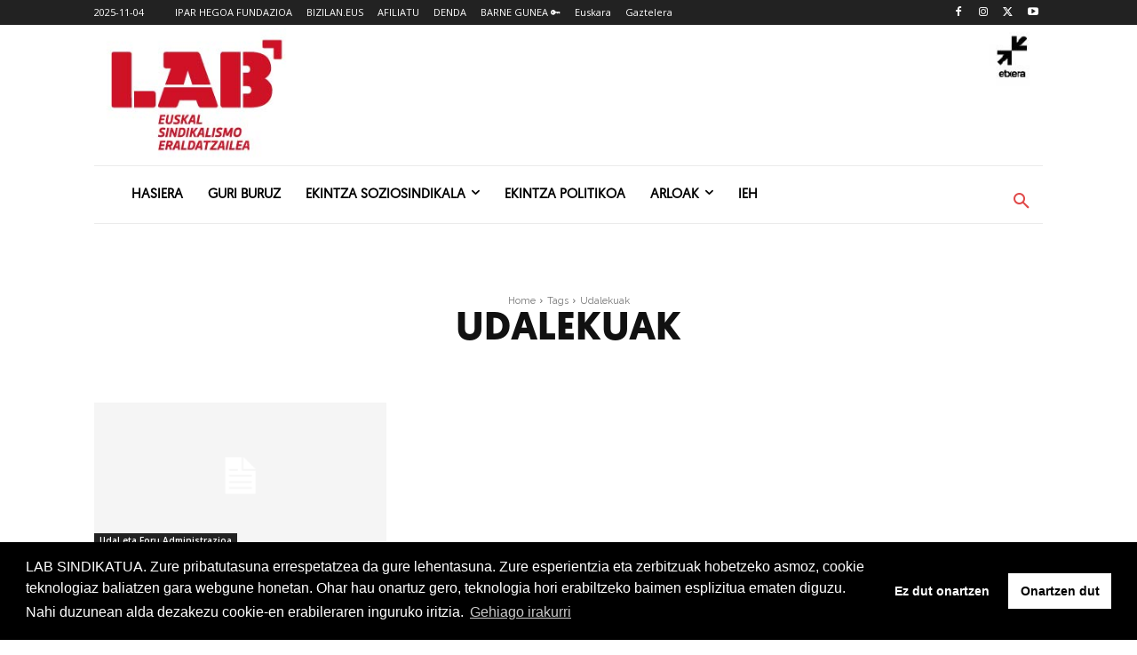

--- FILE ---
content_type: text/html; charset=utf-8
request_url: https://www.google.com/recaptcha/api2/anchor?ar=1&k=6Lfqe4waAAAAAMbVtYBA_4UQYw8LnUj6xd-hL15I&co=aHR0cHM6Ly93d3cubGFiLmV1czo0NDM.&hl=en&v=naPR4A6FAh-yZLuCX253WaZq&size=invisible&anchor-ms=20000&execute-ms=15000&cb=xrfr3qhyhme6
body_size: 45036
content:
<!DOCTYPE HTML><html dir="ltr" lang="en"><head><meta http-equiv="Content-Type" content="text/html; charset=UTF-8">
<meta http-equiv="X-UA-Compatible" content="IE=edge">
<title>reCAPTCHA</title>
<style type="text/css">
/* cyrillic-ext */
@font-face {
  font-family: 'Roboto';
  font-style: normal;
  font-weight: 400;
  src: url(//fonts.gstatic.com/s/roboto/v18/KFOmCnqEu92Fr1Mu72xKKTU1Kvnz.woff2) format('woff2');
  unicode-range: U+0460-052F, U+1C80-1C8A, U+20B4, U+2DE0-2DFF, U+A640-A69F, U+FE2E-FE2F;
}
/* cyrillic */
@font-face {
  font-family: 'Roboto';
  font-style: normal;
  font-weight: 400;
  src: url(//fonts.gstatic.com/s/roboto/v18/KFOmCnqEu92Fr1Mu5mxKKTU1Kvnz.woff2) format('woff2');
  unicode-range: U+0301, U+0400-045F, U+0490-0491, U+04B0-04B1, U+2116;
}
/* greek-ext */
@font-face {
  font-family: 'Roboto';
  font-style: normal;
  font-weight: 400;
  src: url(//fonts.gstatic.com/s/roboto/v18/KFOmCnqEu92Fr1Mu7mxKKTU1Kvnz.woff2) format('woff2');
  unicode-range: U+1F00-1FFF;
}
/* greek */
@font-face {
  font-family: 'Roboto';
  font-style: normal;
  font-weight: 400;
  src: url(//fonts.gstatic.com/s/roboto/v18/KFOmCnqEu92Fr1Mu4WxKKTU1Kvnz.woff2) format('woff2');
  unicode-range: U+0370-0377, U+037A-037F, U+0384-038A, U+038C, U+038E-03A1, U+03A3-03FF;
}
/* vietnamese */
@font-face {
  font-family: 'Roboto';
  font-style: normal;
  font-weight: 400;
  src: url(//fonts.gstatic.com/s/roboto/v18/KFOmCnqEu92Fr1Mu7WxKKTU1Kvnz.woff2) format('woff2');
  unicode-range: U+0102-0103, U+0110-0111, U+0128-0129, U+0168-0169, U+01A0-01A1, U+01AF-01B0, U+0300-0301, U+0303-0304, U+0308-0309, U+0323, U+0329, U+1EA0-1EF9, U+20AB;
}
/* latin-ext */
@font-face {
  font-family: 'Roboto';
  font-style: normal;
  font-weight: 400;
  src: url(//fonts.gstatic.com/s/roboto/v18/KFOmCnqEu92Fr1Mu7GxKKTU1Kvnz.woff2) format('woff2');
  unicode-range: U+0100-02BA, U+02BD-02C5, U+02C7-02CC, U+02CE-02D7, U+02DD-02FF, U+0304, U+0308, U+0329, U+1D00-1DBF, U+1E00-1E9F, U+1EF2-1EFF, U+2020, U+20A0-20AB, U+20AD-20C0, U+2113, U+2C60-2C7F, U+A720-A7FF;
}
/* latin */
@font-face {
  font-family: 'Roboto';
  font-style: normal;
  font-weight: 400;
  src: url(//fonts.gstatic.com/s/roboto/v18/KFOmCnqEu92Fr1Mu4mxKKTU1Kg.woff2) format('woff2');
  unicode-range: U+0000-00FF, U+0131, U+0152-0153, U+02BB-02BC, U+02C6, U+02DA, U+02DC, U+0304, U+0308, U+0329, U+2000-206F, U+20AC, U+2122, U+2191, U+2193, U+2212, U+2215, U+FEFF, U+FFFD;
}
/* cyrillic-ext */
@font-face {
  font-family: 'Roboto';
  font-style: normal;
  font-weight: 500;
  src: url(//fonts.gstatic.com/s/roboto/v18/KFOlCnqEu92Fr1MmEU9fCRc4AMP6lbBP.woff2) format('woff2');
  unicode-range: U+0460-052F, U+1C80-1C8A, U+20B4, U+2DE0-2DFF, U+A640-A69F, U+FE2E-FE2F;
}
/* cyrillic */
@font-face {
  font-family: 'Roboto';
  font-style: normal;
  font-weight: 500;
  src: url(//fonts.gstatic.com/s/roboto/v18/KFOlCnqEu92Fr1MmEU9fABc4AMP6lbBP.woff2) format('woff2');
  unicode-range: U+0301, U+0400-045F, U+0490-0491, U+04B0-04B1, U+2116;
}
/* greek-ext */
@font-face {
  font-family: 'Roboto';
  font-style: normal;
  font-weight: 500;
  src: url(//fonts.gstatic.com/s/roboto/v18/KFOlCnqEu92Fr1MmEU9fCBc4AMP6lbBP.woff2) format('woff2');
  unicode-range: U+1F00-1FFF;
}
/* greek */
@font-face {
  font-family: 'Roboto';
  font-style: normal;
  font-weight: 500;
  src: url(//fonts.gstatic.com/s/roboto/v18/KFOlCnqEu92Fr1MmEU9fBxc4AMP6lbBP.woff2) format('woff2');
  unicode-range: U+0370-0377, U+037A-037F, U+0384-038A, U+038C, U+038E-03A1, U+03A3-03FF;
}
/* vietnamese */
@font-face {
  font-family: 'Roboto';
  font-style: normal;
  font-weight: 500;
  src: url(//fonts.gstatic.com/s/roboto/v18/KFOlCnqEu92Fr1MmEU9fCxc4AMP6lbBP.woff2) format('woff2');
  unicode-range: U+0102-0103, U+0110-0111, U+0128-0129, U+0168-0169, U+01A0-01A1, U+01AF-01B0, U+0300-0301, U+0303-0304, U+0308-0309, U+0323, U+0329, U+1EA0-1EF9, U+20AB;
}
/* latin-ext */
@font-face {
  font-family: 'Roboto';
  font-style: normal;
  font-weight: 500;
  src: url(//fonts.gstatic.com/s/roboto/v18/KFOlCnqEu92Fr1MmEU9fChc4AMP6lbBP.woff2) format('woff2');
  unicode-range: U+0100-02BA, U+02BD-02C5, U+02C7-02CC, U+02CE-02D7, U+02DD-02FF, U+0304, U+0308, U+0329, U+1D00-1DBF, U+1E00-1E9F, U+1EF2-1EFF, U+2020, U+20A0-20AB, U+20AD-20C0, U+2113, U+2C60-2C7F, U+A720-A7FF;
}
/* latin */
@font-face {
  font-family: 'Roboto';
  font-style: normal;
  font-weight: 500;
  src: url(//fonts.gstatic.com/s/roboto/v18/KFOlCnqEu92Fr1MmEU9fBBc4AMP6lQ.woff2) format('woff2');
  unicode-range: U+0000-00FF, U+0131, U+0152-0153, U+02BB-02BC, U+02C6, U+02DA, U+02DC, U+0304, U+0308, U+0329, U+2000-206F, U+20AC, U+2122, U+2191, U+2193, U+2212, U+2215, U+FEFF, U+FFFD;
}
/* cyrillic-ext */
@font-face {
  font-family: 'Roboto';
  font-style: normal;
  font-weight: 900;
  src: url(//fonts.gstatic.com/s/roboto/v18/KFOlCnqEu92Fr1MmYUtfCRc4AMP6lbBP.woff2) format('woff2');
  unicode-range: U+0460-052F, U+1C80-1C8A, U+20B4, U+2DE0-2DFF, U+A640-A69F, U+FE2E-FE2F;
}
/* cyrillic */
@font-face {
  font-family: 'Roboto';
  font-style: normal;
  font-weight: 900;
  src: url(//fonts.gstatic.com/s/roboto/v18/KFOlCnqEu92Fr1MmYUtfABc4AMP6lbBP.woff2) format('woff2');
  unicode-range: U+0301, U+0400-045F, U+0490-0491, U+04B0-04B1, U+2116;
}
/* greek-ext */
@font-face {
  font-family: 'Roboto';
  font-style: normal;
  font-weight: 900;
  src: url(//fonts.gstatic.com/s/roboto/v18/KFOlCnqEu92Fr1MmYUtfCBc4AMP6lbBP.woff2) format('woff2');
  unicode-range: U+1F00-1FFF;
}
/* greek */
@font-face {
  font-family: 'Roboto';
  font-style: normal;
  font-weight: 900;
  src: url(//fonts.gstatic.com/s/roboto/v18/KFOlCnqEu92Fr1MmYUtfBxc4AMP6lbBP.woff2) format('woff2');
  unicode-range: U+0370-0377, U+037A-037F, U+0384-038A, U+038C, U+038E-03A1, U+03A3-03FF;
}
/* vietnamese */
@font-face {
  font-family: 'Roboto';
  font-style: normal;
  font-weight: 900;
  src: url(//fonts.gstatic.com/s/roboto/v18/KFOlCnqEu92Fr1MmYUtfCxc4AMP6lbBP.woff2) format('woff2');
  unicode-range: U+0102-0103, U+0110-0111, U+0128-0129, U+0168-0169, U+01A0-01A1, U+01AF-01B0, U+0300-0301, U+0303-0304, U+0308-0309, U+0323, U+0329, U+1EA0-1EF9, U+20AB;
}
/* latin-ext */
@font-face {
  font-family: 'Roboto';
  font-style: normal;
  font-weight: 900;
  src: url(//fonts.gstatic.com/s/roboto/v18/KFOlCnqEu92Fr1MmYUtfChc4AMP6lbBP.woff2) format('woff2');
  unicode-range: U+0100-02BA, U+02BD-02C5, U+02C7-02CC, U+02CE-02D7, U+02DD-02FF, U+0304, U+0308, U+0329, U+1D00-1DBF, U+1E00-1E9F, U+1EF2-1EFF, U+2020, U+20A0-20AB, U+20AD-20C0, U+2113, U+2C60-2C7F, U+A720-A7FF;
}
/* latin */
@font-face {
  font-family: 'Roboto';
  font-style: normal;
  font-weight: 900;
  src: url(//fonts.gstatic.com/s/roboto/v18/KFOlCnqEu92Fr1MmYUtfBBc4AMP6lQ.woff2) format('woff2');
  unicode-range: U+0000-00FF, U+0131, U+0152-0153, U+02BB-02BC, U+02C6, U+02DA, U+02DC, U+0304, U+0308, U+0329, U+2000-206F, U+20AC, U+2122, U+2191, U+2193, U+2212, U+2215, U+FEFF, U+FFFD;
}

</style>
<link rel="stylesheet" type="text/css" href="https://www.gstatic.com/recaptcha/releases/naPR4A6FAh-yZLuCX253WaZq/styles__ltr.css">
<script nonce="23myYmZ2-wXdpA5UQ3atYQ" type="text/javascript">window['__recaptcha_api'] = 'https://www.google.com/recaptcha/api2/';</script>
<script type="text/javascript" src="https://www.gstatic.com/recaptcha/releases/naPR4A6FAh-yZLuCX253WaZq/recaptcha__en.js" nonce="23myYmZ2-wXdpA5UQ3atYQ">
      
    </script></head>
<body><div id="rc-anchor-alert" class="rc-anchor-alert"></div>
<input type="hidden" id="recaptcha-token" value="[base64]">
<script type="text/javascript" nonce="23myYmZ2-wXdpA5UQ3atYQ">
      recaptcha.anchor.Main.init("[\x22ainput\x22,[\x22bgdata\x22,\x22\x22,\[base64]/[base64]/[base64]/[base64]/[base64]/KHEoSCw0MjUsSC5UKSxpZShILGwpKTpxKEgsNDI1LGwpLEgpKSw0MjUpLFcpLEgpKX0sRUk9ZnVuY3Rpb24obCxDLEgsVyl7dHJ5e1c9bFsoKEN8MCkrMiklM10sbFtDXT0obFtDXXwwKS0obFsoKEN8MCkrMSklM118MCktKFd8MCleKEM9PTE/[base64]/[base64]/[base64]/[base64]/[base64]/[base64]/[base64]/[base64]/[base64]/[base64]/[base64]\\u003d\\u003d\x22,\[base64]\\u003d\\u003d\x22,\x22w5/Dv8KRV1nCosKqw7XDtTLChXrDgTLCjTcLwq3Cq8Kaw6TDrTcaB1dPwpxRdsKTwrYxwqPDpz7Dhh3DvV5nfjrCtsKXw6DDocOhbxTDhHLCoEHDuSDCnMKyXsKsOcOZwpZCMsKow5BweMKZwrY/ZMOpw5Jgc2RlfFvCpsOhHTjCijnDp2TDsh3DsHl/[base64]/DolXDnMO4OcKnYsOWw6sVGsOpLsKqw5oGwoTCuMKmw7nDkxzDt8OoacKqfD9wdwHDscOGHsOUw63Ds8KKwpZ4w5TDkw40IFzChSYTRUQAHFcBw74FE8OlwplbDhzCgB7Dv8Odwp1xwqxyNsK3JVHDozcsbsK+Qw1Gw5rCpMOkd8KaeUFEw7tRGG/[base64]/CrsKFw5rDsR42XncTw69zwqzDmMKYwqEVGMO6wo7Dng9EwpDCi1XDkivDjcKrw6cvwqgpUEBowqZMCsKPwpIKS2XCoDXCpnR2w75BwpdrHkrDpxDDrsKpwoBoJ8OKwq/CtMOfWzgNw79wcBMCw7wKNMK9w5Rmwo5Xwog3WsK8AMKwwrBueiBHMV3CsjJOB3fDuMKkDcKnMcO0CcKCC0g+w5wTSB/[base64]/woDCmWpQwppNw4VcRSXCk8O9RcOmwrnCq2MTTQBqOzfDiMKNw53DocKhw4APSsOuaUJdwrTDoCNWw7/Dg8KdByDDgsK8wqcfI1PDuwRjw4UDwqPCtH8cbsKqRWxlw4gyPMKfw7AIwqZ4d8O1XcOTw55fIwfDmG3CtcOaC8OYPcKDHsKww7nCq8Oxwr0Qw5PDl3BXw43DsD7Cn1Nnw5M8FMKTJQ/Cp8OdwofDrcOVP8OeYMKmIXUGw7ZKwo8hNsOlw53DpHrDpAN3CcKxMcOhwojCj8OzwrLCkMOUwqvChsKfWMOhFDsGKsKTB2/[base64]/[base64]/wrF1YwMxwowBwpsDLcKKwpHDq03Ds8KWw47CncO2FVgQwpIewr7CkMKQwqIqJ8KPHV7DjMOIwr3Ct8OxwrXCiCPDhivCusOEw67CtMO/wotAwokRI8ONwrslwpZeZ8OywqIMcMOIw5pLRMKbwrBsw4hWw5PCjirDlhrClUfCnMONEcKyw6F4wrzDl8O6IcO/KBUhMMKdXjhmdcOJGMKeZMOjG8OkwrHDkWnDoMKww5LCrjzDhg54TBHCowcww49Kw4Y3wqfCjyrDlj/DlcK/[base64]/HcOtXi7CkcKMMsKAah/DhVbClcKQLMKPworCtR1XUyFtw4HDtMKGwpDCtcKVw77Ck8KQWQlMw6XDnEbDhcOMwrQPSSHCkMOrZX5uwqrDisOkw44Cw7HDszsjw6pRwrFAeQDDqF1bwq/DkcOLCcO5wpN4BFBoGjXCrMKWHErDscOBDl0AwpjDsiRgw7PDqMOwVMOtw6fCo8OfaEcFdcOawpord8OzRGEkN8Ocw7DCrcOBw4vCo8O7O8OYwpZ1OsOjwpbDiQ/Cr8O4PXHDiS4Bwr51wr3Ct8OmwqV4WzrDqsOXECJjPGNBw4bDilVlwoHCrMKCT8OpPlpMw6QkM8KUw7HCr8OIwr/[base64]/[base64]/w7LCrU8yw7tLNwTDqcOtSsKmE8O1fQF1wpXDvUFCwr7CrQrDtsO0w50Le8Otwoh9eMKkQcKaw4IFw6rDncKXfDXCh8KBw7/DucOdwrfCocKodBE4wq8OeHfDmMK2woDCusOLw6TCm8O6wqPCnjDCgGRxwrXCvsKAOxNEXDzDinpTwqPCg8OIwqPDlX/[base64]/w4nCoGrCmEfDh8KQw5JsSMOVwosHw6/DlMKZwpDCqjrDoj0EGMOjwrZgEsKgOsK2RhlHalhBw4bDjsK6b1RrXsObwrtSw40uwpBLIRZ6GW4kOcOTYcOFwpDDmMKPwrPCr3rDt8O/[base64]/CgsK6LMKLJjQ0IH7CvQEnfyjCocKzwpTCpQLDmFDDrsKQwpTCjj/[base64]/[base64]/[base64]/DsBLDinUPOcOwMwLCgsOTwr/DmElMwqjDrxVhNsOqKkQrQVzCucKqwrdLZxfDkcO3wq/DhMO/w7kUw5bDqsOfw5fDtnrDrMKGw5XDgR/CqMKOw4TDn8OwHWfDr8KeMcOqw58xW8KeU8KYGsKwGhsSwrM9DsOpTm/Dm0jDrVbCo8OTSTTCr3XCrcOnwq3DiUrCi8OqwqpLOC0/wpYuw60gwqLCo8KiVcK/E8K/[base64]/wqBfc1XDqsOMw4YpPmlfacKmwrvCj8KbGMOgQcK7wrAua8Ohw7PCqcO1BzBcwpXCpQVvLiB+w4/Cj8OAJMOudhHCjVR6wqESNlfClsOvw5FMJAdDCMOuwocTdsK4CcKIwoZbw5VaZAnCm1VBw5/DscK2KD8mw4Ukw6sSa8K7w7HCslzDkcOcW8OowpzClDx6KALDjMKsw6nChWvDmjQ+w7VRZnbDn8KZw40lXcOxP8KgNlhLw5TDoWcTw4R4XXXDj8OgCG4OwpdPw57Cn8O3w40dwpbCjsOuS8K+w6QLahpYSCQQTMO/JsOPwqpGwpQiw5VjZcOdRxVxThk4w4LDkhjDjsOmBCUaUCM/w4XCpGVjXEdpAl/DihLConIuXHsGwq3ClVvCoWpHdGwQUAAtH8KDwo8xcT7ClMKuwrQxwrNMAMOkJ8KGPCdkPMOMwqlawrZww5DCpMOdWcOvEXzDgMKoJMKxwqLCtgJ8w7DDimHClh3ClMOow5rDicOMwrg5w7Y4Ng4Zw5AQVgdBwpfDssOSdsK/wojCucKdw4ENZ8KwGAt2w5kdG8Knw6Qlw5BoR8Kfw65zw5Qpwp/CocKmL1PDmHHCtcOZw6HCnl1CHcO6w5/DsDIZPC/Dnk0xw5g7TsOTw4NTek/[base64]/Dpx3CkyfCoMKidsKrwp3DrcKjXXPCisO9w6wvD8Kow4rClnjCscK2OVTDnnTCni/DtnPDt8Oiw5hRw6XCnGvDhFJAwolcw6sSc8OacMOmw70vwpYrwrHDjEvDlX9Iw63Dg3rDiVrCjRtfwq3DrcOow697ZADDvjXDuMOAw4diw5rDlcKPw4rCs0bCu8OQwqTDq8K3w4FICAHCsmLDpwUNNUPDvR0/w5M4w67Cm33Clk/CjsKwwo3CkgMrwo/[base64]/w4vCiw1JFMKfZ8Kcwpd1w4w3L8OeVSYIIGfCsgzDscOOw73Dh1lEw7bClHjDhcOeKkTCkMOmCMKmw5cxL27Ci143YGfDs8OUZcO9w5BjwrEPKzl1wozCpsK7AsOewoxkw5rDt8KKaMOnCzt3wod/dsKJwr3DnwjCt8OYb8OEeyTDt1FcAcOmwrs4w5nDt8OFMVRsJ1pjwqc8wpIADcKVw6sAwpPCjm9VwoHDlH9fwpbCnCFWSMKnw5rDmcKxwrDDvhtCHkzCrMOuaxlSV8KSJR/[base64]/SnA1X3oafcK/w5zCvQnCjcOzwqPDhi1YBXZoGhA5w55Qw4nDm19kwq/DmhbCsRTDqMOoHMOcPsKUwroDTSjDgcKzB1HDncOCwr/[base64]/[base64]/DpEnDuVrDuMKGfSYPLcKiwqnDpAzDkD3DicKBwrvCjMOEwpFCw6hYGlPCpQLDvCXDpzjChCLDnsOGZcOhbcKNwoHCt0kQEVzDuMOyw6N2w7V1bhvChxInBRNNw5t4KBxaw5Idw6HDgMOMwpZ4YcOPwodgC15/IEjDrsKgZsOIRsOBBT5Pwox9NsKfZk9awqg6w6Mzw4rDjcOxwrMiNwHDjsOKw6jDrxh5Lw8Bd8K1YDrDpcK8wpF1RMKkQ08ZOMOzccOQwqM6X3sRU8KLW0jCrlnCnsK6wp/ChMObS8OtwoctwqPDtMKPHBDCsMKpVsOkXzpiUMO/CE3CkBYFwqjDrC7Dl3rCtSLDmyPDlXURwr3Djj/DuMOZCxY/KcOIwphkw54JwpHDiF0Zwq5gI8KDYTHDpsKQEcKudW/CkmnDgBQDGjwgA8OBLMO1w5cYw4sHGMOhwp7Ds0YpA3zDmsKSwrRdJcOsGU/[base64]/DrDhfwrLCuMO0w6rCgcKBMGZYw596w6nDpzwHXMOaw7jCkEwwwrAKwrE/TMOLwqTDp18XS0BkM8KfBsOLwqQhF8ObWW/Dh8KnOMOIGcOawrcTR8OfbsKrwphOchjChQXChRg3w49BBF/DrcKkJMKYw4ASQsK9ccK2KVPCuMOOTcK6w7LChMK6PkZKwr5RwrLDsXR6w6zDswFgwpbCgMK5IUJvIxgwT8OqTUDChAU7RxFpOxvDkCrCkMOqHG4sw7FqGsKRHsKSRsOhwpJEwpfDn3VoFj/CvDR7XQpxw7hzR3fCksOlAkjCnk5PwqYfLTAPw6/[base64]/DkMKcw4Y8w6HDjHLDkGHClh7Dsl9+wr7Di8OYw7coOMO/[base64]/[base64]/wrTDt0w2wopRwp9yGsK6w6zDoSDClXjCpMOBWcK3w6PDrcKgVcOkwq3ChMOYwqIQw6BDdhTDssKfPix2wpLCs8OUwpvCrsKOwpRZwqPDtcOdwrhNw4fDqcOtwqXCn8OAcQsrEijDicKaMcKRPgTCsB0TGADCrwlCw4DCqyPCocOMwp91woA6IGNAc8K/wowsAV1NwqXCmCwDw7LDr8OPMBEqwrwBw7/Dk8O6OsK/w4TDumEjw4XDvsO1IiLClMKrw5bDpWkYOXkpw4VjM8OIdHvCuyfDi8KjL8KAGsK8wqXDij/[base64]/CrQMvZsKvw7/Do0B8KMO9XlUcOMOMHCACw7PCo8K/LDvDpcO+wqXDmRYvwo7Dp8Kww6Qvw7HCoMObPMO1Ei9awpzCtXDDilZpwpzCqwI/wo3CosK0KnYiOsK3Li9RKn3DgsKBV8K8wp/DuMOnTG81wq5JIMK0C8ONGMOCWsK9OcOvw7/Dr8OCMCTClwlkwp/CrMKoQcOaw7Mpw4zDisOBCAV3dMKUw5PClMONawdtY8O/[base64]/Cl8Ozw67Ci8Kvw4zDq8Osw7oawroHZMOswrdSdQ3Di8OqCsKsw74jwpbCq1HCjsKEw4TDmjnCs8KETDM+woPDsjEKQxUIeDdocDVWw7DDpV15JcOuXcKbJxU1QcOLw5/DqUlAdk/CgSVfX3cJIH7DvlrDshfCrirDosK1I8OoTcKqNcKLNcOwUEwsKT1XcMK5M0YBwqvCicKwPMOdwr5Vw7siw7/[base64]/[base64]/Du8OIesKRw7zCmMKwwrQ5M2XDi8Kzw5LCgMK6IQMcw4bDlMK5KX/Co8OawojDuMOCw6bCqcOzw6Evw4XCi8ORaMOrb8OaIyDDkhfCpsKZWSPCu8O3wpHDs8OFPmEkL10uw7RnwrpmwohjwqZULGPCgG/DnBPCpWMxf8OPCgAfwrEowoPDvxnChcOPwrBBYsK3EiLDsD/CtsKmT3TCrV7CrxccG8OSfl0mQWrDusOww60tw7QWecO2w5fCmFzDiMO0wpouw6PCkETDpxsTZxXCrnNOXMOnF8KhOsOEXMOmIcORZH7DvcKqEcOLw5rDtMKSAsKpwqBvBmjCu0zDjCjDjcOPw7VXcETCkS/CpHZewpJ9w5Vxw7YbTDtKw7MRa8OIwpNzwrd0W33CjsObw5fDr8OswrlYRwHDnR4cQsOpYsOdw5AVwrrCgsOwGcOmwpTDhFbDvgnCombCpmLDmMKOFlfDrBJPHHTCnMKtworDvsK/wr3CvMO+wpnDgjtaey5twojDtBtMGGkBYVMfZMO6wpTCvRFTwr3DrSNJwqEEesKxDcKowqPCt8OmBQ/DocOjVFoJwpfDjsOPUCMHwp54WMOcwqjDnsOfwpEOw5F0w6HCmMONFMOwI1M7McO2wpQIwq/CkcKEVsOVwp/[base64]/CgMOJJ8OPw6hwcg7Dg8K1LsOWwrk5w7w6w4rDhsOEwoYXwpTDiMOZw4Fqw47Du8KTwqvCl8O5w5tCLxrDtsOHGMOdwpjDiVtnwoLCl01yw5I/w4EDc8Oow4Qmw55Iw7HCqCBLwqvCs8O/aiXCtyk/bGICw50LacKlUxNFw4xMw7zCt8OoKMKZS8OeZgfDvcOuZi/ChcKRBGgkN8Kjw5XDgQrDoXMfF8Ofc2/CucKbVB8ISMO3w4fCocOYEGlFwpfDhD/DvcK6woPDi8OQwokiwo7Ckhg+w6hxw5pzw78YdCbDsMOFwqQ+w6ByGUIvw4YULMOBw5HDuAljE8O0f8KQMMKHw4HDlsOOB8K7c8KAw4XCuD/DnHXCoXvCmMK8wqXDrcKZZ1rDunt6LsO3wrPCrkNjUj9/[base64]/DtTvCg8KZcsKAMwhXw4HDnkDCnm9DwqnCqsOVKcOoPMOywo/DrcORIkllGFLCtcOlPxTDs8OPSMOYCMKMSRzDu0d/w5XCgwTCv0TCoQo6wofCkMKBwpDCnB1QesOQwq8pCw9cwp51w513GsKsw6F0wpY2N2Bfw45EZcKVw7XDnMOZwrcvJsOIw5fDrcOywrc/M2HCrMKCEMOAMQHChStbwprDpRDDoBF2wqPDlsK6LsKgWRDCvcKdw5YsDsOYwrLDk2omw7QDPcKREcOzw77DiMKFPcK+wpEDKMOBHsKaNmAow5XDgTHDqGfDki3CpyXCvjNjZmElUlB+wpXDo8OXwpFcVcK7P8KYw7jDhVDCuMKJwqp0FMK/YQxMw4Yjw7YnNcOrBgg/[base64]/Ch8OmIxkMHRrDj8OBw4xiIzQzw7kqwojDpcO8c8Oiw4Vvw4PCk1jDisKxwq3DpsOiasKWdcOVw7nDrsKpYMK6bMKXworDgwfDpmDDsHVbDnXDlsOfwq7DmwnCsMOOw5NTw4/CjkAuw6LDpS5kJcKTRVDDj0PDqQPDnALClcKHw5cwZsK4Z8OgFcKwPMOAwpzCtcKWw5Jkw7t1w59WDmLDgmfDh8KJe8Ovw5QLw6XDgg7DocOfJEE9IcOGG8KwPWDChMOQKiYrasO/wpJyGFfDnn1NwpoGU8KbPjAHw73DiF3DqsO4woV0O8OSwrbDllEjw55IC8OeQT7DmmfCh1lPTlvCkcO8wqXCjw0KZUkoE8KxwrwTw6hKw5fDqEsVejHCnA/DpsKWRizDrMOewoABw740wqIzwqxDWMK4SmJSXcO6wozCnXAaw4bDtsKwwpdWX8KvP8Ohw4IHwoPCtCvCkMOxw5bCp8Omw4xwwoDDi8Oid0J+wozCpMOCw5Fvc8KWTno/[base64]/w455w6DCkcKLwqjDhHF0IsOvw7fCrsKZBsOCDsO2w6s0w6bCo8OOOsKRY8OyT8KaWxbCjj1Uw5LDvcKqw4DDpjTDncODw7lzLlLDuzdbw6Z6InvChDrDgcOaVEZ8ecKiG8KhwrHDjm5xwqvCnBzCrQ7DocKHwog8aATCl8OvaU1owow+wooIw5/Co8KfSiRowpfCmsKSw40PamfDncO2w7DCkEd1w43DqsKVIBZBYMO+CsOFwpbDiS/[base64]/CsHPDqMKLBcO/w47CtTHDisKCaE/DnApPwpUKW8Kow67DmcO5XcKFwrrCosOoXF7Cun7DjSDCtkzCsx4yw7Aqf8OSfsK4w7IAd8KbwrPCh8KYw5UJLXbDp8O/[base64]/CpidEe3sZw6hlcMKNw4dydybCscKDVsKiTsKeAsKRfiRkXBvCplLDt8OZI8KXR8OnwrbDoCrDicKheAYuEEbCocKrVwgsGDctJcOCwprDti/CgWLDnDQZwqEZwpbDrCjCizFOX8O0w6nDsF/[base64]/ClMO2w4XDvmVXDMOlw6Rgw6RJwq4Zw73CviZVSxbDuHLDgcO+UMOiwoF+wqDDtsOUwrHCjMOYBmw3dE/[base64]/CmsONw7sSwqdxw6zCp8OQbyLDu0tdOkHCtCrCpQXCtC8WJzDCqsK4CC9kwpbCqV/[base64]/CgxFCw7FuVcO8Q3bDu8OGMMOiPSXDggZDw6zCkWXCgcOQw6fCoVt4GQ/CpMKLw4NjLsOXwolCwoHDsT3Dhkggw4sbw50EwoLDvg5Sw54WKcKsJRtZbjjCh8OAXiXDucO0wqIxw5ZWw6PCuMKjw74XWcKIw7pZah/Dp8Kew5Bqwo0DecOjwqt/CMO8wobCnl/[base64]/YHhoXkbDvXBjwpbCpsKbYMOCe8OVaB7DucKzw7XDr8O5w5FkwrcYJjLCi2fDrxt5wprCiXomLDfDsF1jDBIww4/DmMK7w4Rfw6vCpsOkIsOfHsKdAMKGNE5PwqTDrjrCgAjCoiTChnjCi8KFesOkWnkQA29oa8OCw6scwpF/TcKUw7DDvmx9WiAiw6PCvSUjQmvCsw4zwobCgzk4UMKjecKuw4LDj0BEw540w5zCnMKtw53CqDgWwplow69kw4XDuhpZw58rLAgtwps9OcOIw6DDoH0Sw6I8O8OtwoDChsO3wpTCimZ/bmcJFzfCjsKwYCXDlkVlWcOWNMOHwpYqw7rCicKqIkBKf8KsRcKQW8OPw4E1wpvDmsOmY8KSBcOewop1YDs3w4I2wrQ3SDUGQ1rDrMKfNFXCi8Kpw47CqlLDgsO4wrjDlilKUwR1wpbDkcKrOz07w6B0NwoOLTTDt10EwqPCosOqHmglb3AXwrHCqxTDmy/Cp8OPwonDnAZhw7NVw7EZB8Osw4zDol1mwoIoCDl3w50wcsOQAwrCoyoZw65bw57CrU1oGRlcwogsXsOJN1Z2AsKxUcKdFmx0w6PDl8O3wrlSIy/Co2LCpmzDr0sdFgvCsm3CiMKuH8ORw7MiSi0Zw4IREBPCoydWficyBh5ONh5Qwpt1w5dmw7Y4HcKiTsO1KHbDrhIJKHXCm8KvwoPCjsO6wptBW8OtMEPCqCLDokluwoVYb8OhXjRnw7kFwpPDrcO7wohSVHYMw4AQYX/DlsKWdx4jIn15VURFaDYzwpEkwovCiioPw5EGwp5EwrNdw78fw5wawqY1w5vDixHCmgRow6vDuFhBVhRHVHYiw4ZGE2ZQTnHChsKKw4TDhz/Ckz/DqDzDlHE+MCJqQcOPw4DCsi1MfcKOw7JawqTDpsOgw7ddwrV0GMOcZMK7JS7CjMK5w6lxJMKaw4Y5wpTCjA7Cs8OvMSvDqk0SJ1fCqMK7Y8Oow54dw7LClcKBw4TCmcKwLsKdwqFKw7zClGfCrcOywqHDvcK2woprwohzZl9PwppvCsOnCsOzwosfw5HCo8O6w7wnJx/Cn8Oawo/ChC/Do8K5NcO+w5nDq8O2w6TDtMKpw4zDgBRfB0wnDcObajXCtSLDlAY6XFJiWcOmw5rCjcK/Q8Otwqs6EcKrRcKrwpQAw5U/csKEwpoWwqrCugcnV1pHwqbDt1HDkcKSF07Du8Kwwo8/wrHCgyHCmEMkw6pSWcKMwrp5w44+PlLDjcKKw5kEw6XDqgnCiyl6CFLCtcOtDzxxwpw0wrIpdiLDq07DhsKtw7t/[base64]/DsMO0RV12w4LDhMOcw4N4wobDlWjCjGrCgmDCo2cHFVXCgcKiw78IC8K9FFlQw6sYwqg2wqHDtQEvQsOCw5DDhMK7wqHDvMKII8K8LMOfAsO0dMKoKcKHw4/Dl8OCZcKEP1tqwpLCsMKGFsKydMOwRyLDjDTCgMO8w5DDocOeIAhfw7bCrcOUwpkmwojCpcOCwprClMKCLmjClxTCsWPDon/Cm8KtM0zDo38dQsO4w4gZFcOlZ8O7w4k2wojDkhnDth0kw4zCp8O3w4kFdsKRPnA4CMORPnbCoiTDjMOyRyREXMKJWiUuwq9NRE3DuFMMHnfCpMKIwo4vUlrCj3/Cq3XDnAYXw6hXw5nDtcOGwqXCkcKqw6HDkRLCnsK8LXPCusO8CcKhwok4K8KQNcOrw4c1wrE9azjClyjDmm0PVcKhPDbCiBTDr1cEVQYtw4ZHw74Xwps3w5jCv2DDrMKvw7pSb8KuOl/DkwhSwpHDuMOaQkB0b8O9OsKYQW/DvMKIFi1pw4g0JMKgQ8KBEm9MasONw4rDil9RwrUswqrCk3HCuBbCijgxa2zCh8Otwr7CrMK1VUTCkMKqEQ0wP1klw4nCuMKzZMKzFmzCjMOpPSNEXjgpw7YWbcKgwqLChsORwqtkWMOGEkU6wq7Cgwt3dcKrwqzCrksIVil+w5vCn8ObDMOnw7/DpBE/NMOFT3TDpgvCnxsUwrQhK8O2AcOGw7fCoWTDsFs2OsOPwoJfKsOhw5bDssK9wopHET4+wpLClsKVaB54FSfCgxNcXsOCVMOfLEFJwrnDjSXDn8KOS8OHYsK3E8OdQsK+E8OJwoQKwoplM0PDlhVEa1TCiA7CvRc1w5FtLQRtcwMoDQfCiMKJYsO9PsK/w6XDrjrCoibDr8O0w5vDly8Xw7TDm8K4w6gmIsOdccOHwpnClgrCgjbDlAlZbMKEVHXDmk13P8Ojwqovw5JlOsK/[base64]/CjwnCqWZHw5bChRTDtWjCjhAGw4Ilw7nConhbNULDl23Cm8KSw65gw6VgJMK1w43ChUDDvMOSwqRWw5fDlsK4w6HCnS7CrMO1w78BQMOWRwXClsOjw7tSfWVWw6YLSsOwwobDu2fDqsOLw77CmxbCosOxLHnDh1XCkA/CnQVqD8K3ZsKAYcKTDcKvw5ZxV8K5QVBTwo9cIsKiw5HDixlcOmFnVUo8w47Co8KDw5cYTcODMDkFdSdecsKFI0xXFTFZAzxfwowSZsO2w7BxwpHCtcOTwrshTghwEsKOw6tqwqLDtsOIQ8OdQ8O6w7LCicKdOnQ0wpjCosOTNsKbaMK/wpbCusOHw5hNZWp6WsOoQB90CQcPw6nCtMOoRVtpFU5BP8K9wol+w4JKw6MawqUKw7zCsW8UBcOyw6oeUsO1wr7Drjcfw4DDomfCt8KDSUXDqMOqShMjw69vw4hKw6VfRcKdecO/KGXCssK6NMOLRnEoA8K3wrkvw5FbM8OHWnsywrjCkkkrGcKfB3nDtnzDjcKtw6zDilJjecKdNMO+FivDi8KRAxzCvsKYc2bCgcOOdEXDgsOfPBXDtVTDqgjDuE7DlUbDoiQNwp/CssOkFcKaw7o9w5VawpnCpMKXTXtQHDJ2woDDhsKiw5oCw5jCl2rDgxQRLBnCgsK7BUPDosKtFh/[base64]/CqcKsQmlhfCLCkcKTL3jDnUV+YsO6QsKifgV/[base64]/Dr3LDhn7CncOywpFvLMKKwoTCtwzDgMOcXRTCoEkKWVNVUMKsN8K0fDTCuCJEw69fDSLDisOsw6fDlsOjMCFaw7XDrkFmSDTDosKYwpTCqMOIw6LCgsKMw5nDscO7wp9MQ3LCtMKLF2snAcO6wpRdwr7Dv8KOwqHDo27Dl8O/wqvDosKpwoIIZ8KCLlHDoMKpf8KcQMOYw7fDuRNFwpZMw4MGSsK8IwzDjcKZw4DCpnjDg8O5w4DCm8OsbQ0zw6jClsOFwq7Dq01ww4p/bcKlw44jJMOVwqJXwppaRVpgQwPDoBx6TGJgw5t7wpnDosKmwqXDoit+w4hWwqJNYVc2wpTCicOxUMOSXsKVdMKvc0xGwotjwo/DjVrDknrClmUkF8OEwotfMsOpwrdZwrHDhUzDhmMmwo/DhcKVw5PCjcOXLMOQwqDDj8Kjwph/Y8KqVGprw5HCtcO8wrbDmlsFBSQpQcOsIXPCjMKNSS7DkMK1wrLDmcK8w5rCnsOdYsOYw4PDlMO4RMKkRsOfwqU0LgvCiW9lMsK7w7zDqsKcRMOidcOFw6YiIFnCu1LDti5bPCNqaGBdIlgHwoUFw74Wwo/Cr8Kma8K1w5TDuXhOGncpf8OKaS7DjcKnw6vDtsKWUmTChsOYdXvDhsKoG2jCuRpFwofCjV16wrXDkxZvJzHDp8OdaHglWio4wr/[base64]/[base64]/[base64]/CqGxjw6XCpQRvdF/DvndCw67Csm3DkMKvZjxkDcOGwrLCisKlw5xYK8Kcw5PDiC7CmS3CuW4lw7R+YUcXw4EvwoAfw5wLNsKudBnDp8OcXgXDgmbDqx/CpcK+FwQdw4DDh8OIXh/CgsKbBsKww6EQWcOywr4sVnBVYSM6wpLCgcK6dcKHw4LDs8OwJMOcw51KLsO6N3DCvm3DkjrCmcKcwrzClwwGwqV4DcKQH8KIDsK+PMKDXjnDq8KGwogwEhbCsDRcw6LCphJRw49ZXl1Gw5EHw7tOwq3ClsKGPcO3Tw5SwqkIBsKkw53CgMObOjvChGtUwqUkw6/DlcKcPCnClsK/aVTDjsOxw6HCpMOIw5bCiMKpA8OnOV/DnsKzDsOnwoAhZT7DlsOrwp4BecK5woHDnBkSXMK+dMKjwp/Cr8KUFXzDt8K6BMK/w5bDkBHCmCTDscOeTF4/wr3DuMO9TQ8wwpxGwoEpFsOEwoZsLsKhw4DDnSXChR5jAsKVw4nClQ1xw7DCiAVtw6Nxw44Dw7sQO13DkAPCokTDh8KXasO3CcK3w6TClcKuwo9uwojDrMKzOsOZw59Ew5JcU2g9CTIBwrLCosKqEwHDmcKmWcK9CcKGJWDCoMKywpfDk1Jvfj/DvsKKWcOIwqYOeR3DiGxwwpnCphbCr3zDocOWQ8OgQFvDvR/[base64]/[base64]/CqMKYwqTChRJFw6AwwrnCjmrDjzkEFSIfDMOQw5fCj8OfXcKgecO6YMOSdGZ8WBt1I8OtwqdNYAjDq8OkwozDoGMBw7HCiwpDccKHGh/DqcKGwpLDpsO+cVxQN8KOLibCjRVtw7HDhcKNMMOWw6/Doh/CnDjDpm7DnirCsMOhwrnDkcK9w5ppwo7DhlTDlMKge115wrkaw5LDnsOMwqXDmsO5wptFw4LCrcKcKFfDonLClUxaS8OyW8OBOkViLyrDilE1w5s/wq3Dq2YJwoktw7s+Hx/DksKSwoXDlcOgSMOkKcO4W3PDiUrCuWfCocKNKlXDmcK2PjchwrnCrnPDkcKJwprDm3bCriEiw6h0FMOKSksDw5kkNR3Dn8K4w589w7oJUBfCrWB8wpoLwqLDimDCo8Kgw6YCdhXDixXDusKSNMKfwqdTw6skZMO1wr/CpQ3DrgzDt8KLfcKETinDqwUOfcOaBzg2w77CmMOHDBHDl8KYw7FAYhTCtsKWwqHDoMOpw6ZBHErCtCjChsKuGWVPDcKAAsK3w5fCpsKeM3kEw54iw6LCiMOXdcKeVsO4w7J9TQ3CqHMOdsOqw5NKw4/DmsOBa8Opwp/[base64]/DoUPDuXvCvcOpw4zDnWXCg8KFw7jCtMK/UX0QAMKhwpnDqMOhRkTChVXCtcKaBHzCj8KzCcO/wofDvlXDq8OYw5bDoRJ0w4wcw6XCosOmwq7Cg0pVYmnDs1nDusKKI8KJP1ZmOwhrV8KzwpVTwpbCpnxTw6RUwptVD0tgwqcYGhzCl0/Dlgcywq9FwqPClcKHccOgPgA/w6XCtcOwK19YwoQrwqtycR7CrMOQw6VLHMOxwpvDoGdGaMOzw6/DolsKw79JE8OqA0bCjF3CjcOKw5tkw7DCisKGwpzCvcO4XF7DkcKMwpRNNMOLw6/[base64]/DnsKTw4vCscOpaQpswqUjwqc7w6TDvS4SwpAYw6TCgcOvRMKlw7zCuVjDncKJYhgEUMKLw5HCm1QFZD3DtHvDsDtgwrzDtsK5ZivDkhoUDMOMwqzDkHLDm8O7w4Zvw7xeEmlzI3YLwonCmMKZwpAcB37DoULDo8Ouw7TCjCvCrcO7fgXDocOzZsKhR8KMw7/CvCDCvsOKw7LCtS7DlsOaw6bDt8ODw5ZKw7sxf8O0SinCo8Kqwp/ClD3CtcOJw73DtAYdI8OEw4PDqwzCpVDClsKpEA3CvUfClsOpYVvCoHYIAMKWw5vDjSchUirCvsKCw70XVgopwonDjT/[base64]/w7ckSlgaUEp+wr3DhgQmDcKmZQvDq8OjSU7DjxLCm8OywqQXw7jDlMK4wpIDbsKmw6AGwpHCs2/[base64]/DnsOtw5TDucO8K8ObbRHDt8KEw74Gw4ZnIcOjesOpVsKDwptGDhVOUcOdXcOmwoTDh1hUJSvDs8KcDEFeB8KuYMOdCCJ/A8KpwrR7w7hOF2nCiFoXwqzCpTNQYRJUw6jDicO4woAEFlbDp8O6wqo5UwpQw74pw6lyOcKzeCzCksObwrbDiAFlLcKRwrYIwoNAY8KrGcKBwpZiDUghMMKEw4/CqA7CiiMpwq1rwo3Cg8K2w5s9Q0XCnDZ0wpdYw6rDu8KAWxtswr/CmjAqHh9Xw6nDnMKOQcO0w6TDm8K6wpvDq8Krw78FwqdHazlIcsO0wrnDlVMuw43DgMKJf8KVw6rDucKPwqrDgsO5wqbDtcKFwo3CkAvDtHfDqMKZwrt/J8OAwqYlbXPDmy9eIAPCqsKcS8KYasKUw4/[base64]/wqZBw74lPMOjUcKrworCjsOcwr7CvMO8w74ENGDCmmZsCFhFw6tYOsKaw513w7ROwonDkMKHb8ObJD3CgWbDql/[base64]/w7jDiTvCr8KqwoLCrCHCuBM3wpNiwpTCvmVZwrzCmMOjw6rDnlvDsynDv2fCvhIqw73CoRc0NcKsBG7DtMKyEcOZw4zCijUNfsKeO2bCh0PCvQxjwpQzw4DChQXChXXDk3vDnVd7RMK3DcKrBsK/azjDt8KqwpJhw4bCjsOtwp3CgcKtwp7CuMOXwqfDpcOqw4YITEpxFS7CrMKPSW0ywrpjw4IOwrzDghfCmMOEeF/[base64]/[base64]/[base64]/CpcKaw489w7wawoYKKsOQwq0AwpIfw7vDskZfKcKNw4QcwocYw6jDsWoMb1DCjcOebxsLw5jCpsO8wpXCtFLCtsKVHkteDl0Nw7t/wqLDog\\u003d\\u003d\x22],null,[\x22conf\x22,null,\x226Lfqe4waAAAAAMbVtYBA_4UQYw8LnUj6xd-hL15I\x22,0,null,null,null,0,[16,21,125,63,73,95,87,41,43,42,83,102,105,109,121],[7241176,301],0,null,null,null,null,0,null,0,null,700,1,null,0,\x22CvkBEg8I8ajhFRgAOgZUOU5CNWISDwjmjuIVGAA6BlFCb29IYxIPCJrO4xUYAToGcWNKRTNkEg8I8M3jFRgBOgZmSVZJaGISDwjiyqA3GAE6BmdMTkNIYxIPCN6/tzcYADoGZWF6dTZkEg8I2NKBMhgAOgZBcTc3dmYSDgi45ZQyGAE6BVFCT0QwEg8I0tuVNxgAOgZmZmFXQWUSDwiV2JQyGAA6BlBxNjBuZBIPCMXziDcYADoGYVhvaWFjEg8IjcqGMhgBOgZPd040dGYSDgiK/Yg3GAA6BU1mSUk0GhwIAxIYHRG78OQ3DrceDv++pQYZxJ0JGZzijAIZ\x22,0,0,null,null,1,null,0,1],\x22https://www.lab.eus:443\x22,null,[3,1,1],null,null,null,1,3600,[\x22https://www.google.com/intl/en/policies/privacy/\x22,\x22https://www.google.com/intl/en/policies/terms/\x22],\x22Yve2e9cT+CSmMuJtT0tD93DVqfVXeP5QBITKF7I6De0\\u003d\x22,1,0,null,1,1762289611401,0,0,[18,248],null,[160,104,69],\x22RC-PeQRZayeu5Xsuw\x22,null,null,null,null,null,\x220dAFcWeA5eGCXA69L7qUnEy8SdUXnAea8VNrFOql9I6QXNR7PATwqNqlyr9GhzOKefKGhjeWr3keRGf8qj_57yalhAA7-SRPi1Ew\x22,1762372411342]");
    </script></body></html>